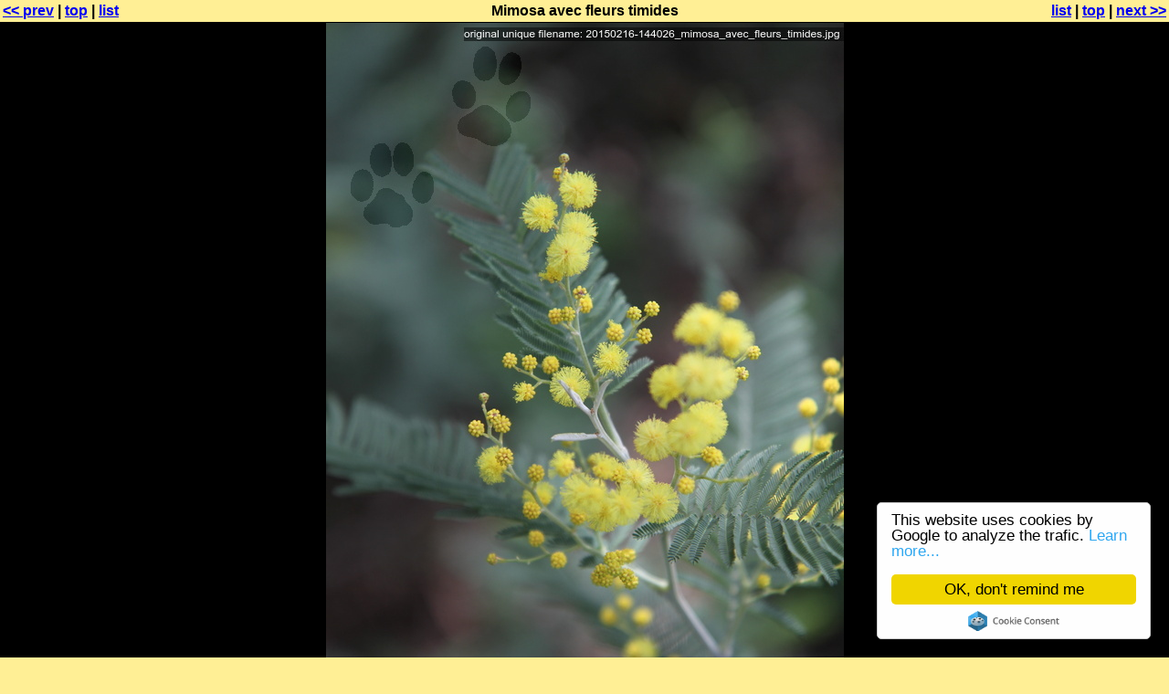

--- FILE ---
content_type: text/html; charset=utf-8
request_url: https://www.carto.net/andre.mw/photos/2015/02/16_b_grand-duc_mimosas_rando/20150216-144026_mimosa_avec_fleurs_timides.shtml
body_size: 2155
content:
<?xml version="1.0" encoding="UTF-8"?>
<!DOCTYPE html PUBLIC "-//W3C//DTD XHTML 1.0 Strict//EN" "http://www.w3.org/TR/xhtml1/DTD/xhtml1-strict.dtd">
<html xmlns="http://www.w3.org/1999/xhtml" lang="en" xml:lang="en">
<head>
	<link rel="stylesheet" type="text/css" href="../../../system/pix4web.css"/>
	<title>Mimosa avec fleurs timides (Mimosas en fleur sur le Grand Duc - février 2015)</title>
	<meta name="generator" content="pix4web by André M. Winter"/>
	<meta charset="utf-8" />
	<meta http-equiv="imagetoolbar" content="no"/>
	<meta name="robots" content="index"/>
	<script  src="../../../system/pix4web.js" type="text/javascript"></script>

</head>
<body class="single">
	<table width="100%">
		<tr class="singleNavBar">
			<td class="prev"><a href="20150216-144022_fleur_de_mimosa.shtml" onmouseover="s(1)" onmouseout="h(1)">&lt;&lt; prev</a> | <a href="./#top" title="to top of">top</a> | <a href="./#anch20150216-144026_mimosa_avec_fleurs_timides.jpg" title="back to thumbnail list">list</a></td>
			<td class="middle">Mimosa avec fleurs timides</td>
			<td class="next"><a href="./#anch20150216-144026_mimosa_avec_fleurs_timides.jpg" title="back to thumbnail list">list</a> | <a href="./#top" title="to top of">top</a> | <a href="20150216-144130_mimosa_plein_de_fleurs_contre_ciel_bleu.shtml" onmouseover="s(2)" onmouseout="h(2)">next &gt;&gt;</a></td>
		</tr>
	</table><div id="th1"><img src="thumbnails/20150216-144022_fleur_de_mimosa.jpg" alt="previous"/><br/>Fleur de mimosa</div><div id="th2"><img src="thumbnails/20150216-144130_mimosa_plein_de_fleurs_contre_ciel_bleu.jpg" alt="next."/><br/>Mimosa plein de fleurs contre ciel bleu</div>
	<table id="imageTab">
		<tr id="websizeImgTr">
			<td rowspan="2" id="leftBarContTd"></td>
			<td rowspan="2"></td>
			<td style="width:850px;" id="websizeImgTd"><a href="20150216-144130_mimosa_plein_de_fleurs_contre_ciel_bleu.shtml" style="border:0px red none" title="next"><img src="20150216-144026_mimosa_avec_fleurs_timides.jpg" alt="websize photograph" id="websizeImg" style="width:567px;height:850px"/></a></td>
			<td rowspan="2"></td>
			<td rowspan="2" id="adBarContTd">
				<div id="adBarContDiv">
					<script async src="https://pagead2.googlesyndication.com/pagead/js/adsbygoogle.js?client=ca-pub-6049981187637171"
     crossorigin="anonymous"></script>
<!-- 160x600, schwarz für CN single -->
<ins class="adsbygoogle"
     style="display:block"
     data-ad-client="ca-pub-6049981187637171"
     data-ad-slot="9562655305"
     data-ad-format="auto"
     data-full-width-responsive="true"></ins>
<script>
     (adsbygoogle = window.adsbygoogle || []).push({});
</script>
				</div>
			</td>
		</tr>
		<tr>
			<td style="width:850px">

				<div class="tableTitle">Description de la photo</div>
				<table class="tablesBelow bord">
					<tr><td class="head bord">Titre: </td><td class="value bord">Mimosa avec fleurs timides</td></tr><tr><td class="head bord">Prise de: </td><td class="value bord"><p>Au nord de la piste DFCI de Barbossi, Mandelieu-la-Napoule, Alpes-Maritimes, France.</p></td></tr><tr><td class="head bord">Description: </td><td class="value bord"><p>La floraison survient de janvier à mars.</p></td></tr><tr><td class="head bord">Mots clés: </td><td class="value bord">plante, acacia, fleur, flash</td></tr></table>
				<div class="tableTitle">Données image</div>
				<table class="tablesBelow datablock bord">
					<tr><td class="head bord">Image sizes: </td><td class="value bord">3456*5184px, 5331kb</td></tr>
					<tr><td class="head bord">Origin: </td><td class="value bord">Originally a digital image, with postprocessing</td></tr>
					<tr><td class="head bord">Date/Time: </td><td class="value bord">20150216-144026</td></tr>
					<tr><td class="head bord">Camera: </td><td class="value bord">Canon EOS 7D</td></tr><tr><td class="head bord">Iso: </td><td class="value bord">100</td></tr><tr><td class="head bord">Speed: </td><td class="value bord">1/400s</td></tr><tr><td class="head bord">Aperture: </td><td class="value bord">F3.2</td></tr><tr><td class="head bord">Focal length: </td><td class="value bord">55.0mm</td></tr><tr><td class="head bord">Author: </td><td class="value bord">Alexandra Medwedeff</td></tr>
					<tr><td class="head bord">Photo copyright: </td><td class="value bord">This photograph is copyrighted (&copy;) by <a href="https://pro.carto.net/">André M. Winter</a> and others.
A free permissions for re-use <b>may</b> be given for non-commercial purposes.
Commercial use <b>requires</b> a license.
Contact <a href="https://pro.carto.net/">André M. Winter</a> for any kind of use.
<a href="../../../system/copyright.html">This extended copyright notice</a> applies in all cases.
Infringements always will be persecuted worldwide. Legal court: Innsbruck, Austria, E.U.</td></tr>
					<tr><td class="head bord">Text copyright: </td><td class="value bord">The description of this photograph (or parts of) is based on <a href="https://fr.wikipedia.org/w/index.php?title=Acacia_dealbata&oldid=112473412">this article</a> of the free <a href="https://en.wikipedia.org/">Wikipedia</a> encyclopedia and are covered by the <a href="../../../system/fdl.txt">GNU Free Documentation License (GFDL)</a>. Authors are named on the Wikipedia page.</td></tr>
					<tr><td class="head bord">Link to this page: </td><td class="value bord"><a href="../../../system/pix4weblink.php?p=2015/02/16_b_grand-duc_mimosas_rando/&amp;n=20150216-144026_mimosa_avec_fleurs_timides.jpg&amp;t=Mimosa avec fleurs timides">link to this page</a></td></tr>
				</table>
			</td>
		</tr>
	</table>
		
	<table width="100%">
		<tr class="singleNavBar">
			<td class="prev"><a href="20150216-144022_fleur_de_mimosa.shtml#bottom" onmouseover="s(1)" onmouseout="h(1)">&lt;&lt; prev</a> | <a href="./#top" title="to top of">top</a> | <a href="./#anch20150216-144026_mimosa_avec_fleurs_timides.jpg" title="back to thumbnail list">list</a></td>
			<td class="middle"></td>
			<td class="next"><a href="./#anch20150216-144026_mimosa_avec_fleurs_timides.jpg" title="back to thumbnail list">list</a> | <a href="./#top" title="to top of">top</a> | <a href="20150216-144130_mimosa_plein_de_fleurs_contre_ciel_bleu.shtml#bottom" onmouseover="s(2)" onmouseout="h(2)">next &gt;&gt;</a></td>
		</tr>

	</table>
	<div id="bottom"></div>
</body>
</html>

--- FILE ---
content_type: text/html; charset=utf-8
request_url: https://www.google.com/recaptcha/api2/aframe
body_size: 267
content:
<!DOCTYPE HTML><html><head><meta http-equiv="content-type" content="text/html; charset=UTF-8"></head><body><script nonce="KsUiSwDu_-djM2gaqPRxXg">/** Anti-fraud and anti-abuse applications only. See google.com/recaptcha */ try{var clients={'sodar':'https://pagead2.googlesyndication.com/pagead/sodar?'};window.addEventListener("message",function(a){try{if(a.source===window.parent){var b=JSON.parse(a.data);var c=clients[b['id']];if(c){var d=document.createElement('img');d.src=c+b['params']+'&rc='+(localStorage.getItem("rc::a")?sessionStorage.getItem("rc::b"):"");window.document.body.appendChild(d);sessionStorage.setItem("rc::e",parseInt(sessionStorage.getItem("rc::e")||0)+1);localStorage.setItem("rc::h",'1769077360357');}}}catch(b){}});window.parent.postMessage("_grecaptcha_ready", "*");}catch(b){}</script></body></html>